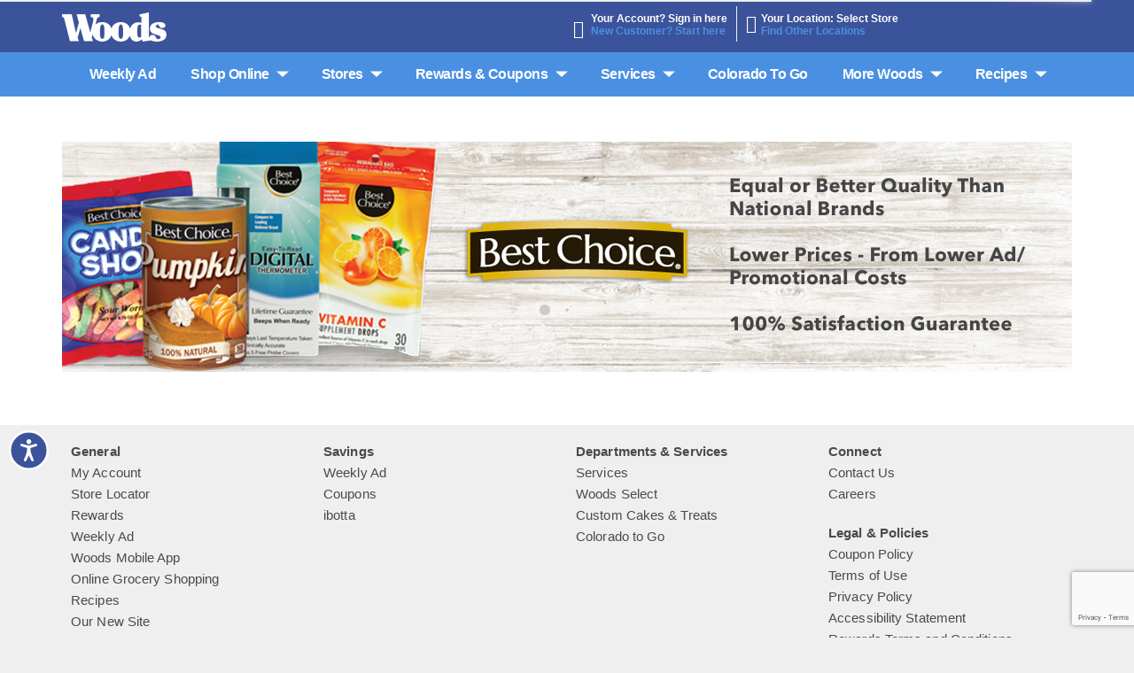

--- FILE ---
content_type: text/html; charset=utf-8
request_url: https://www.google.com/recaptcha/api2/anchor?ar=1&k=6LfsnKUZAAAAAKf1V4Z1WrAm4kpZi01GnNk2Odqz&co=aHR0cHM6Ly93d3cud29vZHNzdXBlcm1hcmtldC5jb206NDQz&hl=en&v=TkacYOdEJbdB_JjX802TMer9&size=invisible&anchor-ms=20000&execute-ms=15000&cb=9sn4globjz3w
body_size: 45075
content:
<!DOCTYPE HTML><html dir="ltr" lang="en"><head><meta http-equiv="Content-Type" content="text/html; charset=UTF-8">
<meta http-equiv="X-UA-Compatible" content="IE=edge">
<title>reCAPTCHA</title>
<style type="text/css">
/* cyrillic-ext */
@font-face {
  font-family: 'Roboto';
  font-style: normal;
  font-weight: 400;
  src: url(//fonts.gstatic.com/s/roboto/v18/KFOmCnqEu92Fr1Mu72xKKTU1Kvnz.woff2) format('woff2');
  unicode-range: U+0460-052F, U+1C80-1C8A, U+20B4, U+2DE0-2DFF, U+A640-A69F, U+FE2E-FE2F;
}
/* cyrillic */
@font-face {
  font-family: 'Roboto';
  font-style: normal;
  font-weight: 400;
  src: url(//fonts.gstatic.com/s/roboto/v18/KFOmCnqEu92Fr1Mu5mxKKTU1Kvnz.woff2) format('woff2');
  unicode-range: U+0301, U+0400-045F, U+0490-0491, U+04B0-04B1, U+2116;
}
/* greek-ext */
@font-face {
  font-family: 'Roboto';
  font-style: normal;
  font-weight: 400;
  src: url(//fonts.gstatic.com/s/roboto/v18/KFOmCnqEu92Fr1Mu7mxKKTU1Kvnz.woff2) format('woff2');
  unicode-range: U+1F00-1FFF;
}
/* greek */
@font-face {
  font-family: 'Roboto';
  font-style: normal;
  font-weight: 400;
  src: url(//fonts.gstatic.com/s/roboto/v18/KFOmCnqEu92Fr1Mu4WxKKTU1Kvnz.woff2) format('woff2');
  unicode-range: U+0370-0377, U+037A-037F, U+0384-038A, U+038C, U+038E-03A1, U+03A3-03FF;
}
/* vietnamese */
@font-face {
  font-family: 'Roboto';
  font-style: normal;
  font-weight: 400;
  src: url(//fonts.gstatic.com/s/roboto/v18/KFOmCnqEu92Fr1Mu7WxKKTU1Kvnz.woff2) format('woff2');
  unicode-range: U+0102-0103, U+0110-0111, U+0128-0129, U+0168-0169, U+01A0-01A1, U+01AF-01B0, U+0300-0301, U+0303-0304, U+0308-0309, U+0323, U+0329, U+1EA0-1EF9, U+20AB;
}
/* latin-ext */
@font-face {
  font-family: 'Roboto';
  font-style: normal;
  font-weight: 400;
  src: url(//fonts.gstatic.com/s/roboto/v18/KFOmCnqEu92Fr1Mu7GxKKTU1Kvnz.woff2) format('woff2');
  unicode-range: U+0100-02BA, U+02BD-02C5, U+02C7-02CC, U+02CE-02D7, U+02DD-02FF, U+0304, U+0308, U+0329, U+1D00-1DBF, U+1E00-1E9F, U+1EF2-1EFF, U+2020, U+20A0-20AB, U+20AD-20C0, U+2113, U+2C60-2C7F, U+A720-A7FF;
}
/* latin */
@font-face {
  font-family: 'Roboto';
  font-style: normal;
  font-weight: 400;
  src: url(//fonts.gstatic.com/s/roboto/v18/KFOmCnqEu92Fr1Mu4mxKKTU1Kg.woff2) format('woff2');
  unicode-range: U+0000-00FF, U+0131, U+0152-0153, U+02BB-02BC, U+02C6, U+02DA, U+02DC, U+0304, U+0308, U+0329, U+2000-206F, U+20AC, U+2122, U+2191, U+2193, U+2212, U+2215, U+FEFF, U+FFFD;
}
/* cyrillic-ext */
@font-face {
  font-family: 'Roboto';
  font-style: normal;
  font-weight: 500;
  src: url(//fonts.gstatic.com/s/roboto/v18/KFOlCnqEu92Fr1MmEU9fCRc4AMP6lbBP.woff2) format('woff2');
  unicode-range: U+0460-052F, U+1C80-1C8A, U+20B4, U+2DE0-2DFF, U+A640-A69F, U+FE2E-FE2F;
}
/* cyrillic */
@font-face {
  font-family: 'Roboto';
  font-style: normal;
  font-weight: 500;
  src: url(//fonts.gstatic.com/s/roboto/v18/KFOlCnqEu92Fr1MmEU9fABc4AMP6lbBP.woff2) format('woff2');
  unicode-range: U+0301, U+0400-045F, U+0490-0491, U+04B0-04B1, U+2116;
}
/* greek-ext */
@font-face {
  font-family: 'Roboto';
  font-style: normal;
  font-weight: 500;
  src: url(//fonts.gstatic.com/s/roboto/v18/KFOlCnqEu92Fr1MmEU9fCBc4AMP6lbBP.woff2) format('woff2');
  unicode-range: U+1F00-1FFF;
}
/* greek */
@font-face {
  font-family: 'Roboto';
  font-style: normal;
  font-weight: 500;
  src: url(//fonts.gstatic.com/s/roboto/v18/KFOlCnqEu92Fr1MmEU9fBxc4AMP6lbBP.woff2) format('woff2');
  unicode-range: U+0370-0377, U+037A-037F, U+0384-038A, U+038C, U+038E-03A1, U+03A3-03FF;
}
/* vietnamese */
@font-face {
  font-family: 'Roboto';
  font-style: normal;
  font-weight: 500;
  src: url(//fonts.gstatic.com/s/roboto/v18/KFOlCnqEu92Fr1MmEU9fCxc4AMP6lbBP.woff2) format('woff2');
  unicode-range: U+0102-0103, U+0110-0111, U+0128-0129, U+0168-0169, U+01A0-01A1, U+01AF-01B0, U+0300-0301, U+0303-0304, U+0308-0309, U+0323, U+0329, U+1EA0-1EF9, U+20AB;
}
/* latin-ext */
@font-face {
  font-family: 'Roboto';
  font-style: normal;
  font-weight: 500;
  src: url(//fonts.gstatic.com/s/roboto/v18/KFOlCnqEu92Fr1MmEU9fChc4AMP6lbBP.woff2) format('woff2');
  unicode-range: U+0100-02BA, U+02BD-02C5, U+02C7-02CC, U+02CE-02D7, U+02DD-02FF, U+0304, U+0308, U+0329, U+1D00-1DBF, U+1E00-1E9F, U+1EF2-1EFF, U+2020, U+20A0-20AB, U+20AD-20C0, U+2113, U+2C60-2C7F, U+A720-A7FF;
}
/* latin */
@font-face {
  font-family: 'Roboto';
  font-style: normal;
  font-weight: 500;
  src: url(//fonts.gstatic.com/s/roboto/v18/KFOlCnqEu92Fr1MmEU9fBBc4AMP6lQ.woff2) format('woff2');
  unicode-range: U+0000-00FF, U+0131, U+0152-0153, U+02BB-02BC, U+02C6, U+02DA, U+02DC, U+0304, U+0308, U+0329, U+2000-206F, U+20AC, U+2122, U+2191, U+2193, U+2212, U+2215, U+FEFF, U+FFFD;
}
/* cyrillic-ext */
@font-face {
  font-family: 'Roboto';
  font-style: normal;
  font-weight: 900;
  src: url(//fonts.gstatic.com/s/roboto/v18/KFOlCnqEu92Fr1MmYUtfCRc4AMP6lbBP.woff2) format('woff2');
  unicode-range: U+0460-052F, U+1C80-1C8A, U+20B4, U+2DE0-2DFF, U+A640-A69F, U+FE2E-FE2F;
}
/* cyrillic */
@font-face {
  font-family: 'Roboto';
  font-style: normal;
  font-weight: 900;
  src: url(//fonts.gstatic.com/s/roboto/v18/KFOlCnqEu92Fr1MmYUtfABc4AMP6lbBP.woff2) format('woff2');
  unicode-range: U+0301, U+0400-045F, U+0490-0491, U+04B0-04B1, U+2116;
}
/* greek-ext */
@font-face {
  font-family: 'Roboto';
  font-style: normal;
  font-weight: 900;
  src: url(//fonts.gstatic.com/s/roboto/v18/KFOlCnqEu92Fr1MmYUtfCBc4AMP6lbBP.woff2) format('woff2');
  unicode-range: U+1F00-1FFF;
}
/* greek */
@font-face {
  font-family: 'Roboto';
  font-style: normal;
  font-weight: 900;
  src: url(//fonts.gstatic.com/s/roboto/v18/KFOlCnqEu92Fr1MmYUtfBxc4AMP6lbBP.woff2) format('woff2');
  unicode-range: U+0370-0377, U+037A-037F, U+0384-038A, U+038C, U+038E-03A1, U+03A3-03FF;
}
/* vietnamese */
@font-face {
  font-family: 'Roboto';
  font-style: normal;
  font-weight: 900;
  src: url(//fonts.gstatic.com/s/roboto/v18/KFOlCnqEu92Fr1MmYUtfCxc4AMP6lbBP.woff2) format('woff2');
  unicode-range: U+0102-0103, U+0110-0111, U+0128-0129, U+0168-0169, U+01A0-01A1, U+01AF-01B0, U+0300-0301, U+0303-0304, U+0308-0309, U+0323, U+0329, U+1EA0-1EF9, U+20AB;
}
/* latin-ext */
@font-face {
  font-family: 'Roboto';
  font-style: normal;
  font-weight: 900;
  src: url(//fonts.gstatic.com/s/roboto/v18/KFOlCnqEu92Fr1MmYUtfChc4AMP6lbBP.woff2) format('woff2');
  unicode-range: U+0100-02BA, U+02BD-02C5, U+02C7-02CC, U+02CE-02D7, U+02DD-02FF, U+0304, U+0308, U+0329, U+1D00-1DBF, U+1E00-1E9F, U+1EF2-1EFF, U+2020, U+20A0-20AB, U+20AD-20C0, U+2113, U+2C60-2C7F, U+A720-A7FF;
}
/* latin */
@font-face {
  font-family: 'Roboto';
  font-style: normal;
  font-weight: 900;
  src: url(//fonts.gstatic.com/s/roboto/v18/KFOlCnqEu92Fr1MmYUtfBBc4AMP6lQ.woff2) format('woff2');
  unicode-range: U+0000-00FF, U+0131, U+0152-0153, U+02BB-02BC, U+02C6, U+02DA, U+02DC, U+0304, U+0308, U+0329, U+2000-206F, U+20AC, U+2122, U+2191, U+2193, U+2212, U+2215, U+FEFF, U+FFFD;
}

</style>
<link rel="stylesheet" type="text/css" href="https://www.gstatic.com/recaptcha/releases/TkacYOdEJbdB_JjX802TMer9/styles__ltr.css">
<script nonce="sLcx3t7JB2iRXOSPK30puA" type="text/javascript">window['__recaptcha_api'] = 'https://www.google.com/recaptcha/api2/';</script>
<script type="text/javascript" src="https://www.gstatic.com/recaptcha/releases/TkacYOdEJbdB_JjX802TMer9/recaptcha__en.js" nonce="sLcx3t7JB2iRXOSPK30puA">
      
    </script></head>
<body><div id="rc-anchor-alert" class="rc-anchor-alert"></div>
<input type="hidden" id="recaptcha-token" value="[base64]">
<script type="text/javascript" nonce="sLcx3t7JB2iRXOSPK30puA">
      recaptcha.anchor.Main.init("[\x22ainput\x22,[\x22bgdata\x22,\x22\x22,\[base64]/[base64]/[base64]/[base64]/[base64]/[base64]/[base64]/[base64]/bmV3IFVbVl0oa1swXSk6bj09Mj9uZXcgVVtWXShrWzBdLGtbMV0pOm49PTM/bmV3IFVbVl0oa1swXSxrWzFdLGtbMl0pOm49PTQ/[base64]/WSh6LnN1YnN0cmluZygzKSxoLGMsSixLLHcsbCxlKTpaeSh6LGgpfSxqSD1TLnJlcXVlc3RJZGxlQ2FsbGJhY2s/[base64]/[base64]/MjU1Ono/NToyKSlyZXR1cm4gZmFsc2U7cmV0dXJuIShoLkQ9KChjPShoLmRIPUosWCh6PzQzMjoxMyxoKSksYSgxMyxoLGguVCksaC5nKS5wdXNoKFtWaixjLHo/[base64]/[base64]\x22,\[base64]\\u003d\\u003d\x22,\x22LAfDs3kkGcKJYsOFwrrDu0pwLMO4wrVKIhzCscO8wqLDg8O+HHVzworCl1HDphMdw7I0w5t6wp3Cgh0Lw5AewqJyw5DCnsKEwq5pCwJ8FG0iI1DCp2jCvMOKwrBrw6FhFcOIwqpLWDBow48aw5zDrsKSwoRmJWzDv8K+MMOVc8Ksw4TChsOpFX/Duz0lC8KxfsOJwq7CpGcgFxw6E8O7WcK9C8K1wpV2wqPCtcKPMSzCvMKzwptBwq8Vw6rChGYsw6sRbxUsw5LCu0M3L18/w6HDk2YXe0fDmMOCVxbDu8OOwpAYw7NbYMO1TS1ZbsO5HUdzw6RowqQiw4fDi8O0wpIiHTtWwotEK8OGwqPCnH1ucDBQw6QfCWrCuMKYwr9awqQ8wrXDo8K+w5khwopNwpHDgsKew7HCvHHDo8KrRhV1DlJVwpZQwpxCQ8ODw6/DnEUMGjjDhsKFwodDwqwgXcKIw7tjcWDCgw1kwrkzwp7CpT/Dhis8w4PDv3nCpAXCucOQw4kKKQkhw6N9OcKEb8KZw6PCslDCoxnCqhvDjsO8w5vDn8KKdsOKMcOvw6pewoMGGVxJe8OKN8OJwosddXp8PlohesKlCV1kXQbDs8KTwo0HwqoaBS3DiMOadMO9MMK5w6rDp8K7DCRnw6rCqwdewoNfA8K7QMKwwo/CrX3Cr8OmTMKOwrFKRxHDo8OIw4Vxw5EUw5vCjMOLQ8KUVDVfYMKJw7fCtMOfwrgCesOpw4/[base64]/w5XDs2kFwp0mAsKnw6nDiBfChAtQN8OUw6g/MlAqGcO4EsKLHj7Dph3CmhYFw7jCnHBHw4vDiQ5/w7HDlBocbwY5BGzCksKUMBFpfsKHVBQOwoRWMSItfE1xMnsmw6fDo8K3wprDpXnDlRpjwps7w4jCq3vCr8Obw6oSAjAcGcO5w5vDjGR7w4PCu8K6WE/[base64]/w7lRDyYWbnXCn13CpsKkw47DhMOEOljDp8KCw7TDqMKMLydgJ2/[base64]/w5Q/w6jCrQvCljx8LcK6woLCkcK2w6TDtsOiw5/Dt8K8w6jCgsOew75+w75bOMKfR8K8w7Zrw5rDqTtZIWQWK8OWFhx9ZMKlLQzDgBRafnsCwpjCu8OLw57Cq8KNQ8K1ZcKeKyZJw4xIwrXCm3A4esKIeQ/Dg3jCoMKzIz7Cg8KCdcOydwBEKcOgI8OJGF3DpSwnwp0ewpE/Z8K/w5LCg8K/wpLCvMODw7wPwrMgw7vDk2TCj8Onwp/[base64]/[base64]/DoMK7w6UtVRXCm8Kgw6HDi8KWwqXCqCAuw41Kw4jDnwzDjsOuSmFrD0sjw4lvU8KWw59bUHzDicKSwq/DrXwON8KXC8Ofw5A1w6BEJ8KfO1HDrhY9R8ORw4pUwps1Ul1NwrkqQ3jCgAvCiMKyw7VDNsKnXHrDicOHw6XChi/CnMObw7PCocO8ZcO+PEnCsMKDw7PCgh8kPWXDuGbDqzPDpsOlV1poA8KqMsOPPk0mBhIPw7dFOAjChWlBI1ZrGsO6cg7CvMOGwp/DoCo0M8OWbwbCsALDksKbfHQbwrR3NnPCmz4xw6nDsCbDj8KSdQLCqMKbw4c9A8KuKMO8Y2TCiQ0Jw4DDpijCosKxw5/DpcKKGh5NwrBdw4w1A8OYI8OPwpTCrElow5HDiWxvw7DDmWDCpnkvwr4XecONYcO0wr8iABDDjzw7NsKbD0DDncKXw4BtwoBBw74OwobDkcKLw6fDg17DvVsFDMKaYnlWaWbDoGRbwozCriTCjsO2Pzcmw7s/[base64]/[base64]/Tjc1wrMhbErCvDLCtURbwoXCocKEwqxcw4fDgMORSFdpccKxdMOOwqFXacOMw7pdEXskwrHCjiwCG8OAH8KPZcOswokzIMOzw77CvXgEMVlTU8OjHsOKw6coNRTDvhYvdMOQwrXDqwDDjBRYw5jDnijClcOEw4rDnCpuVmRPScOBwr0xTsKSwqTDpcO5wp/DgAx/wot7KAF7JcOgwojCrUs3bsK4wo3DlQNEBUzCuQg4fMO+EcKSQSbDhMOAPMOmwpo9wprDiG/DtgJEJwJDKCXCtcOxFkfDrsK7AMOPHWRHacODw61vY8Kfw6pGwqHCuxPCgcKGbmLChT/DiFvDvsKYw7xTYsKvwoPDh8OAOcO8w4jDkMOowoldwpfDn8OMEDc+w6jDiCBFPT/[base64]/[base64]/DpMO3AsOSJ8Klw4LDi8OgclV3w4DDo8Kiw4xLw6TClnjDhcOcw4RYwrRsw5DDq8OZw50rVDnCgAo5wq81w6DDtMOiwpE/[base64]/CjBPDs8KgwqFOwodYwrvCgl9bDnpVw5hDWGzCqgk0ExvCmznDt3MPKUIPQHfClcO7KsOvccO9wofCnCXDnMK9GsOywrlAJcO1RknCgcKhJ30/[base64]/Dp8K7w7DDuwXDnybCjivDq8KYwprCu8OBCcKrw5t8PsOGQsK+AcOCA8K9w4Yaw4Yfw4jDrMKWwpplUcKAw6HDuTdMf8KFw7N8wql0w659w60zRcKVVMKoN8O/BE8vLBwhWg7DuFnDm8KLLsKYw7FZbDVnBMOzwrbDtDzDlQV/GMK7wq7ChcOzw5rCrsKgLsKmwo7DqzfCpcK+w7bDu2gOPMO1woliwqtjwq1TwpguwrVpw59EBEZTO8KOQsKUwrVNY8KEwrjDuMKcw6DDl8KeAsK8Cj/Do8K4fxIHJ8OjfT7Cs8K0Y8OVPQN+C8OTGHUUwqPDojghccKew78xw6fDgsKPwqjCkcKRw4TCpAfCgFvCmcKXKg4FYwQ6wpTCmlLDlBzCrzXCoMOsw5Agwol+w6xfXXRjUx7CqUIdwqwTw6NVw5jDmQ7Dhi/DtsKRK11Pw6LDkMOdw7rCnCvDqcK/SMOmw4JGwpskZSt+UMOyw67Dl8OZwrLChsKwHsO/bh/[base64]/LV0JwpAzD8OJe8K4w6sbZDzDgW0dw6jCj8K/[base64]/Cn1TDgcKaViIzUMKzwqTDucOgwpDDisOyBjIJGxnDjy/CscKmQ3dQWMOrIcKgw77DvsOXbcOCw4YZPcOOwoFnSMOrw6XDuFpLworDvcOBfcO3w4FrwoV5w5nCg8OsRsKSwosdw67Ds8OPV1bDrFc2w7jCpsORYg/CvznDosKiRcOvLijDgcKOZcOxLBFUwoBgCsK7VygkwoszbCEawq4wwoNWJcKkKcOuw5tjbFnDl1rCkz83wpzDrcKnwosVIsKsw6/[base64]/ClEwnw45ya8OLZsOvw4nDlHQZwpcge1fDhMKIw5XDs3vDnMORw7p/[base64]/wrLDuQRVRyYgdcO7wosVwrrCsMKibsO1wovCosKdwoDCt8OXGDshPMKLJcK9cQ0aIWnClwZPwrMZTVTDt8KqMcOLUsKJwptcwq3CsBBAw5jCk8KSTcOJDALDmsKJwrxYcy/CtMKGRWllwowwdMONw5Mtw5fCiSXCoRfCojPDmcOpMMKtwrjDrmLDtsK3wqnDlXpRK8KEBMKew5vDuWXDjcK8QcK1w5DCksK3DGtYwp7CqD3DtwjDklJjGcOZXnY3EcOuw4PCjcKKTGrCgBjDtATCpcOnw7lew5MSXsOHw5LDkMOhw7M/[base64]/OXjDlsO7w4zCmsKwXMOJw47DgcKgw5MPwr04wqppwrDClsOQw7QbwqLDn8K+w73Cog9vAcOZWMO7Tm/[base64]/DrsKkHTbDtQR1R8OzXzDDkMObBiDCvcO2ZMO3w4tqwrDDoB3Dkn3CkT7Cpl/CmRrDp8KyK0IUwolIwrM1HMKiNsKpfXsJIjjChWLDlEzDkCvDulLDo8O0w4N7wpfCs8K1GVPDqBbClsKeJQ/CrETDs8Ouw7weFMKvBGQRw6bCpEnDvynDpcKhecO+w7PDujooYXnCmB7DqHbCkjUJezHDhsOJwoAVw7rDk8KUew3CkQdGKEjDuMKcwpDDim3DucOHMSPDkcOCLlVjw6sVw7/DkcKSX0LCj8OPGzUdQ8KGMw7DuDXDk8OvVU3CmSsSLcKVwqPCoMKYdsOVw5vCliJcw6JxwrZxTDbCicOlK8K0wolVImo8MSlCAMKbCApofgLDhxZ5HTZ/[base64]/DmMKObzpwA8KDw4zDhMKkwqzCji7Dq8KdGVnCuMO/w4Qow7HDnQjDgcO+cMO/wpM3eGQ+wo3DhhByVS/DqCAES1o2w44Aw7fDvcOVw7IsMAs8HxsPwrzDoELChUo6O8KRJTbDpcO5dRbDiiHDtsKgbjFVWMKAw7HDrERow7bCusKCasOhwqTCrcO+w6Abw4vDkcKHHwHCnkYBwpHDpMOWwpAHOxPCkcOCI8KZw7VGAMOSw7/DtMOFw4DCr8OgA8OEwpTDt8KGbBxGSQ1POFIJwqseFx5pD1MBJsKFGcOIbE/Dj8OnLzQtw7zDhBnCocKpFcOYUcOpwrnCrFMrTQx2w71iI8Kqw5gqOMObw6vDsU/CuxIcw6rDskBcwrVOAn9Ow6bCh8O3LUTDucKAMcOBdcKwb8Ogw43CiWDDlMKWLcOYBnzDrBrCrsOsw4vCuS5HCcOOw4BzK0N1VGXCi0Q6WMKAw6Rmwr8EXEDCkT7DpUMmwpthwo/Dg8OrwqDDgsOiBgxhwowFXsK0flo/[base64]/CrkVDGGzCoCQ4XVDDujF/w6bDs8OvN8OXwq7Cl8KKKMO2AMKfw70/w6tDwqrCmBTCqRBVwqLClBUBwpTCiTfDmcOsY8KgfXNNRsK5LiVbwrHCnsOzwr5FA8KBBV/CvAzCjS/[base64]/wpjChTPCt33DsDJqQsK0O8O0O8OwwpZRA0Qow5YASGF/ScOaORU1E8OVZ28Swq3Cs0wKZ0pEasKhwpBDYyTCqMOWCMOHw6rDhBALTMOqw5U4U8OoGgEQwrh3dgzDrcO9RcOGw6/Do3rDoCsjw4dvXMK/wq7Co09RR8KHwqo2EcOtw5ZLwrTCoMKASXrCvMKeH1HDpysXw7A4QcKbQMOLI8KhwpAtw5XCszsLw7Q1w4ILw6ACwqp7cMKtE2RQwp9CwqdpDi/ChMOMw7fCmD4uw4tJYsOcw7DDpsOpdjZpwrLCgBvClj7DjsK2fAA8wpzCgUsyw4vChQV5QW3Ct8O1wosKwpjCncOow4c+wqAAXcOcw4DCuhHDhsOWwofDvcOvw6RcwpAHOyPChA50wo96wohyBhzDhi0/H8OFej8dbg/Di8KgwoDCvEbClMObwqdbGsKzOcKswpEfw4XDhMKcT8Kkw5UVwpwcw41vSlbDmDx8wrwGw7shwpHDl8O2H8OUwp7DiwQSw6U5ZsKnSX3Coz9ww7gtf01Fw4XCimIPe8KjRsKIZMKHFcOWSEjCu1fDmcKbMMOXPCHClC/DvsK/GcKiwqV2ZcKqa8K/w6HCpsOWwqwZRsO0wofDoH7ChMOHw73CisONAHFqOCDDshHCvAYUVcKBNQzDs8Kfw5QfKQEiwpnCv8K1SjXCuVxaw6XCj0x7esKrVcOZw45LwpB3ZSAvwqPDvADCv8KdPUoESCMEPE/DtcOkcijCgG7CtEkBGcOrworCu8OzJBxPwpgqwovDuxsEeUzCkBYIwoJ7wpM9d01gDsOwwq3Du8Kywpx5w4rDmsKzLj/ClcK/wohMwqTCrDLCnMOjPkXCrcOqw5INwqUmwrDCmsKIwq0jw7PCrm/DrsOEwrNPE0XCssKlOzHDoEZrNx7CrsOscMKndMOIw71AKcKww7ZNQ1hZJB3CrwALRC5Zw5p2UgwidAp0NSB/[base64]/HCYqwrFGw7jDrcKewrTCrcO1wrE0wozDl8Kaw6vDr8KZwrTDuw/DkiNVKW5gwo7DkcObwq5AZAZPfgDCmH4/K8Khw7EEw7bDpMOdw6fDi8O0w40nw6kkU8OIwqkUwpR2BcOpw4/CnXXChMKGworDjMOqOMKwX8Odwr18JsOXfMOJD3XCk8Kcw6TDoivDrMK9wo4Wwp/CqMKVwoPCk2t0wqnDs8OqKsOHWsOTDcODEcOcw45PwoTClMKZwpzCqMKEw5nCnsOOU8KvwpcBw5YhRcKLw5Erw5/[base64]/CoQvDkMOrw63DgMOvwppiwpVuEMKvwovCksKdBsOhcsOawoXCo8K+GFvCpz/[base64]/CuSXClsOaL8OxBW3ClcO2wq5vwq4Uwq/[base64]/[base64]/[base64]/w57Dn8KVwoTCnxzDjFXDvxPChMOkwpozPhjCtifCpDTCgMK0NMOOw6tRwqUlfcKnUmQsw6ZibAdPw7bCmsKnDMOTCVHDgFXCqMKQwqXCl3gdwpHDlSnCrFg5GVfDumE+IR/DssOQJ8Ojw6gsw5klw58JQxl/MDbChMKuw4nDp1J7w6bDsTTCghXCosKqwoIHOmQTUMKKw6fDssKORcOKw59zwrYWw6h0MMKOwrdPw7cawr1HJMOXPj12eMKAwpsuwr/[base64]/DkiAfecKHw7jCr8OywrrDvTw+wpfCvkhrwo41w55Ew5bDjsOzwqwHesK2G3gRUwXCvxxxwpxWPQJZw6jCtcOVwozCo0I/w57Ds8KaJSvCscOkw6HDuMOFw7DCsFPDrMOMCcO0NcKTw4/DtsKhw6bClMKPw67CjsKMwr1OYA0UwojDmlvDqQ4ZcMKQXsKEwpnCm8Oow5ApwoDCt8KFw4MjbglWKQpKwr9Bw67Dt8ObSMOQHgjCs8KuwpnDkMKaKcO6RMOiJ8KtesK6OAvDpiXCiA7Dk0vCucOXLwnDsVDDisKDw5QTwpfDsS9Twq/CqsO7bcKAfH14TXUHw7p9UcKtwofDiWd7FsKNwpIPw78iV1zCpFMFW3o9EhvChn5DOzjCgQvDlltaw6TDrmdjw6bCusKVT1tIwrzCpMKTwoFBw7RDw5d2SsObwo/CqSLDtGTCo2BLw4vDn3nDksKawp8awoUqRcKmw6/CjcOLwoZ0wpkJw4HCgEvCnQMTVTvCjMKPw73CtsKDO8OkwrDDo3TDpcOXYMOGNmolwo/[base64]/CgTXCgTzDq3LCtR3ClClbVMK6NXh/NxMSwodCdcOiw58nUMO+XBQ/RHLDqy7CscKWHCzCswwiHcK0CkjDqcOeb0XCtsOkccOQdw4ow4XCu8OfTRbCu8KwU1/Dj30XwrZnwodzwrgqwo50wpEPIVjCo3fDgsOJHHodIgbDp8Kuwr9uHWXCn8OdbSvClz/DtMKqDcKAfsKhOMObwrRMwofDpTvDkQLDsQkCw6/[base64]/Cgl5IQGoWYxsJw4ByF8K+XcOpw64GdlfCg8Oww73DgznDpsOcUSlkJRXDhcK/wrQaw7wwwqDDjEV8EsKsD8KCNHHDqVkYwrDDvMOIwoYDwr9MWsOJw7BJwpY8wqUwEsK6w5PDgcO/[base64]/Dry3Cq2bCkMOVwonCkhQiTsK0wqrDh1JiIxvCtAoJwqVMJsKFeF99ZUzCtTVzwpYew4zDjRjDkQItw5FYc1rDtizDk8KOwp59Q0fDoMKkwrDCjMO/w5gbWcOccGzDjsOURjBDwqZKDgBORcKdKcKsRjrDjyg/[base64]/bsKewrBpw5hxa0/CqMO7JMKsLBoEw4fDoFVMw4d0S3/CvhJ/[base64]/[base64]/Dvl1fwo7CkmlFwrRlSFvDuTvCt8KEwoTDgUbCiG3DgxVJXMKEwrjCrMKMw4/[base64]/Dg00twrd9w47DpMK/w6dHw4XCmsKnTCM+w64OacK8fiPDt8OmBcK+aDNOwqnDpg3DqsKmRm0oPMOpwoTDlRcswq/DpcOZw6V4w7vDvihCEMK9ZMOsMEjDlMKGdVdBwqg4Y8O1KhjDn1FHw6AfwrYGw5JrRA/DrQbCt07Ctj3DlkPCgsO9HQkoUzsXwrvCrkM1w6PClsOGw4QOwqXDhsOqZQAhw4prwqd/TcKNAljCkEfDqMKRRU1QPUTDkcK1WA7CtGk/[base64]/[base64]/QsK6wrtKIMOTU0BPNsOUJsOVfS5Bw78XwpjCr8OCwrVlwqjCiiXDqA1UQk/CqS/DkMOlw60nwoDDghjCiTIyw4DCvMKCw6vCvwcvwonDqFrClsKmXsKOw5HDhsK9woPDplUMwq5ywr/Cj8O4NcKowrHCtT4cByxpTMKrwolLWQ4Awr4GS8K3w6XDo8OsQgXDgsOYR8KaRcKqKEovwobCqsKwbVfCp8KmBHnCscKPScKVwow7RjvCi8KmwojCjMOFe8Ktw6sYwookGA03ZHsUw4vDuMOGbWYeAcKww4PDhcO3wo5jw5rDmQU3ZsKVw71vMhzCk8Kyw7XDpi/Dth/Cn8KJw7hKfSVcw6Mjw4DDm8KQw5ZdwrfDry48wpHCg8OLN1lsw456w6kNw7E2wooHEcOCw5lOWmgfO0bCokkBQHgnwp7Cr1p4BljCmxbDusO7OsODZ23CqGhZNcKvwoLCjzAhw7bClx/[base64]/[base64]/Dimp2dTYmKHzCmWPCucOwYCltwo7DqcKEJA5/N8OqCwwFwpZxwopUAcONwoXCvE0Ew5YrK17Csg3Ds8KCw7wzFcO5GcOrwq0TbR7DncKSw5zDjsKZw6DDpsOscy/DrMKdNcKzwpQRdFceFBLCoMOKwrbDpsKPw4HDvDVSXSBpR1XCv8KZdsK1TcOiw7/CiMODwrdJK8OvQcKUwpHDp8O9woDCmT0APMKLJxY1OcO1w5cgesKBdMK3w53Cr8KUfyJrHHvDvMOJWcK6Eg0VbH/DvMOeBH5xHFkUwr1Bw4MdWcOKwpkbw67DiQQ7c27CnMK2w5AcwroeeT8aw43CssKiFsK5XGXCucOCwonCmMKiw7jDnsK5wqbCpwDDmMKUwpgGwrHCscK6BVDCqzl7WMKJwrjDisOtwqosw4FlUMOVw5x7RMO8SMOKwp/DuBMpwrTDncO6dsK+wosvJV8awphPw5TCrcKxwovCpxDCqMOYSBjDqsOAwqTDnn0lw6p9wrNIVMK1w5EiwovCpQgdWzoFwqHDo1/CoF42woYiwozDtcKGLcKLwpIDw7I3K8O+w6hawrUrw4zDo1LClcKSw74dEzpNwpVnJy/[base64]/[base64]/CuUBpKsKrYMOtwqfCoMK6wpTCqnPDkcKqwrlxfsKmwoJkwqrDiWPCmxbCnsKJRCPDpSbCjMOYBnfDhMOfw5/CtUN1AMO3Tw/DkcKuTMOSe8Kqw6wdwp8tw73CkcK5wqbDl8Kawp0HwpfCmcOowoHDpmjDp2lYKQx3QxJww5tcH8OFwq8iwqfDhycIDHPChVsKw7hHwphNw6/CnxTCmHQww4DCmkkcw5HDsArDkTpHwoxUw4YYw6tXRCjCpMKnUMO9wp3Ds8Orw51JwqdiagokcW5zHnvCsQUCXcOKw7LCiS8GFUDDlCI6F8KRw7DCn8K9VcOhwr13wqkJw4bDlABywpdnDTVYewt9HcO8MsOrwoB/[base64]/[base64]/Cq8KywpfDjWLDiAfDu8OzKn/Cq8OPRlDDisKHw6lrwrfCjAVJwrzCkXzDoTPDlcO+w7PDlXAMw63DpsKSwovChmjCoMKBw7LDhMOxXcOWJ0k7AcOdSmpmMBgLwoR8wobDmFnCm1rDtsOsD0DDiTfCkcKUDMKcw4/[base64]/[base64]/[base64]/[base64]/Dn8OVw5PCisKwD8OMw5Z5CMOzw5cewrZxRsOKESHCjRsiwoHDgMKNw6zDq0DCq33CuCxpLcOFd8KiCy3Dj8Omw45pwrwbVy/CiyvCscK3wrrCjMKUwr3DrsK/w63Ch2jDoCUBJwvDuil1w6fDjMO5Ak0jDih5w4HDq8Olw5F3HsOwecOIJFg2wrfDtsOcwozCmcK+TxrChsK0w5xUw7fCtTo/PsKAw6pOMRjDlcOKH8OjMH3Dm2MhZFlNI8OyVcKYwq4sUcOPwrHCtQhkwoLCgsOtw7/DusKuwqfCscKHSsK1WcOlw4huQMOvw6t+HMK4w7XCm8Kwb8OlwrUQZ8Kew49kwrzCpMOUEMOuJHzDsx8DX8KYw6Mxwphqw61xw7dKwqnCrxFEfsKDW8Ofw4M9wq3DtsKRIsK1bSrDucOOwo/Cg8O2wp9hGsKJwrXCvgouGsOewpV5XzdTU8O1w4xEBU41w4p9w4YwwprDosKCwpZiw6t+wo3CkiRbDcKzwqTCv8OWw6/DlVfDgsKnGW16w58jNMObwrIOAAjCswnCsAsmw7/DjHvDtULDk8OdccKNwr8Cwp/[base64]/DscKNOT/ChjFmw7LDkcKYwqLCn8KCwqUjwoIYwpvDkMOVw4nDucKFG8KyaCPCjMKAUMOQD17DhcK4TVjChMOLGk/CmsO6PcOVesKQw4onw4UawqBLwrDDojnDhMKVWMKqwq/DtQjDghwbCBfChEAfeTfDiijCkW7DkAXDmsK6w6FlwoXCuMOwwq5xw645fSk7wqpvScKrZsOLZMKYwosAwrZOw5DChkzDs8KqVMO9wq3DoMO8wrx/Yk/Dq2LCl8O+wqTDuXkfbwdqwoFpK8ONw7t9ScOlwqdRw6JsC8KAbAdHw4jDkcKGCcKgwrNrREHCjl/[base64]/Cp8KTZz4jMwwlw7fDgAhfwozCrAZoQ8Onw7B+TMOjw7zDpG/DiMOnw7rDvHJdCCfDuMKPDF7DjmBSJzvCnsOVwoPDnsOwwqbCpirCl8KdKQfDo8KCwpURw6DDhWFxwpsPHsK8Z8Ojwr7DosK+Wmhmw6vDtSM+VT5RTcKdw55NQ8OXwo/[base64]/DugVLUhoew5N9UUp+B8OvAyBnw7ATTTsWwph2V8K6cMKdI2HDiXrCiMOcw4jDn3zCksOMFQUuJkfCn8KPw7HDosK9fsOHOsOww73CqV/DgcK7DFHDuMKhAMO2woTDvMO4ajnCtwjDlWjDoMKCf8O3b8OfQMK3w5MqEMOZwq7Cr8OpfQfCiDE9wo/CsVEswq4AwonDk8Kdw44ra8OGwp3DgFDDnnvDn8KADhR4dcOdw6rDrMK+PXZMwojCo8KlwodsOcOyw7nDjW9Tw7XDgD83wrXCizs5wrVMGsK4wrIBw4BqS8OCWU3CjRBuXcKwwpXCicOvw5bCmsOaw6t/Sm/CvsOUwo/CsR5mXcO0w41OTMO/w5hnUsO/w7zDm05Aw5puw47CvWVabcOiw67DrMK8A8K4woTDssKGUsOowp7CtQR/flc7finClcO1w4ZCDMOGUgYQw5bCrG/DhyrCpAIbZcOEw58nc8Ovwokjw4/CtcO1DU3DicKaVV3DoGHDgMOJJ8Oqw6zCtQcPwrbCncKowonDn8K3wrnCoQEzAMO4E252w5bClMKVwqTDi8Omw5zDuMKvwrEqw4pIZ8KZw5bChRMmdmsKw6Qed8OFwrXDkcKewq90w6DCrMOCfMKTwoPCg8OUFEvDlMKtw7gZwotvwpV/UENLwq91JywjPsK5NmjCsWR8WmY1wovDmMONYMO1acKMw6Idw615w4LCvcO+wp3DqsKKJSzDiU7Dvit/JBnCmsOAw6wcWzNOwo7Ci2FZwrXCr8KFKsOUwoYYwpFqwpJKwpdxwrnDuVbDuHHClxPCpC7DqRR7FcOND8KrVm/Dsz/Dvik6B8K6woXCg8K8w5IIacOrL8KUwqLCqsKeKlHDqMOpwoAswrVkw5vCq8OnT2jCicK6J8Ouw4zDnsKxw7wRw7gSLTfDgsK4fk3CmjXClEs5Rlp1LMOww6TDsxBsN0/[base64]/DhjnCkCDDvMOVwp5pwq9lwpwdEMOnworDiAEaQMKKw6QZasOJFMOAQMKBXjZfMMKBCsOudXUBV3tnwp1qw4nDqlUgZ8KPWkYDwppNEGLCiSHCtMOcw7ckwp7CssKMwo/CoHTDpkhmwoUpRsOiw7IRw7nDgMOjBMKIw7XCuzsEw6wcM8KPw698Q34Iw7TDo8KGBMKdw5kbQCTCr8OnaMKtw5DCicONw45SDcOkwrzCuMKfVcK7fQzDosKtwqrCpT3DoznCs8Klw7/CjsOwWcO5wpDChsOLLUrChXvDsQfDrMOYwqdKwr7DvzECw7lxwqwDOsOfwrfCtj3CpMKAPcOeaR4HHcONExPCucKTTiNxcMK8dMK3w5JAwqjCkQhSA8OYwqwvewXDssKHw5LDvsKmwpxUwr/Ch14UY8K1wpdAbT/[base64]/DqMOcwqbDtkF0w7fCq0rDgsKOMhvCqSDDlk/Dkx1iVsK7OW7CrCBiw6Y1w6RDw5bCtUYtwoEFwojDvcKNw5x2wrrDpcKrCSRxPsKKKcOEHcKIwpDCkUzCmgnCnz0LwprCkFTDlG9PUcKzw5LClsKJw4bCn8Osw6vCpcKaasKswo3DpVLDqCjDksOpVcKKJ8KDeywvw7vDukHDgsO/OsOFdsK6EyoPQsO8SMOPdQ/DnyoCQsKrw7XDrMKvwqLDpFFfw7sNw5p8w79BwrvCowDDsgtRw73DoA3Cv8OaXyx9w5hEwrlEwpsmR8OzwqoZHcOowozCusKnB8KBNxYAw7bCtsKkfxdiJizCvsKLw4nDnRbDtT/[base64]/fwFqw5/CogkiO8ODelrDpcOWw5PDiCDCsFXCt8ONw5XCiHEkW8KcDWbClUrDnsKTw7d3wrvDhMOywqkVPGnDhCowwrMcMsOfWnVsDMKFw7hcacK1wqHCoMOdMV/CtMKmw4DCuRDDrsK+w5HDlcKUwqk0w7BSYEVyw4DCjyd8VsKTw43ClsKBR8OJw7LDrMKLwoxUZFZ5HMKHDMKbwo8zB8OMb8ONWcKrw6rDqGzDm0LDhcONwpzCoMKswpssSsOswobCiFc+Am/Cmxc0w6Ivw5EnwofChFPCssOYw6bDu1NPwrzCqMO5PifCtMONw5BSwoLCqilVw6xpwokKw6tUw5XDjMOYD8Ozwr4ewoZCX8KWMcODcAXDn3bDpsOWT8KibMKTwp9JwrdJOMOgw7UNwo9Ow54XH8KCwrXCmsOyXlklw5IJwoTDrsOFJsOzw5XCjsKKwoVowq/DlcKkw4LDosOvCiJOwrZXw4QjBjdsw5EfBsO5N8KWwp0nwqcZwqrCnsKAw7sBC8KUwrnDrcK4Pl7CrMKoTy5Gw6NAIUnCkMO+EsOdwrfDusKnw7/DlSg1w7bChMKtwrcOw5DCrTrCmcOowrrCh8OZwoNOAB/CunAvfMOgAcOrKMKTEMO2TMOfwppOXk/DtcOxdMOcZHZvFcKawrsmw6PCrMOtwooUw5TDoMOjw4jDlk1BYDhMQWxpADzDs8Odw5zClMOuUnFSKDzDk8Kefy4Kw4VERGxew7UnVm9vL8Kdw6fDtiove8OSV8KGWMOjw7EGw6XDgU4nw7XDksOwPMKRMcO/fsO5wrg1GGPCkXvDncKJeMKKZg3Dk0N3IgEgwoVyw5fDl8Khw6NiW8Oewq0jw53CmyhIwojDvHfDpsO/GyVnwo9gA2JRw7HCq0/Di8KfK8K3fzQPWMOOwrjCuyrDn8KbVsKpwqzCuhbDgmAsIMKCEnXClcKAw5gLwrDDhE/[base64]/Dn2nCoMKBwrHDucKsw7QRTGLClGDCv0cfwoBoV8KcBsKLBxzDqMKyw58mw7NHKW7CqRfDvsK7LyExQjQnLHHDhMKBwo8/[base64]/DusK9wqfDucK+wohuTcK2OGBHwrMtSmZBw6Ahwq3CusOOw71OFsK3ccOVAcKbERXCqkjDlBYaw4nCtsOmOgk+RHfDjjAiD0HCnsKgY07DvmPDuW3Cvmglw6V6fznDhcK0YsKhw5zDqcKjw4PCqBI5IsKvGh3Do8O/wqjCtHDCsl3Cg8O8XcKaQ8Kfw6AGwrnCqkw9Eyl6wrptw4l/fWFuIAVyw641wrxhw4vDigU7HWrDmsKhw59Zw6Y5w4DCisK2wqHDpsKhUcONVBp0w5x0wqAmw5kmw4MbwqPDvSfCuXHCt8Oew6sjGEd7w6PDusKVccOCV1RkwromBV47VcONPAIRHcKJfcOyw73CisKSB0/[base64]/DujJvw7LDssK4wpvCi8K/W8KvUEZ6Yi1Zwpxcw6U0\x22],null,[\x22conf\x22,null,\x226LfsnKUZAAAAAKf1V4Z1WrAm4kpZi01GnNk2Odqz\x22,0,null,null,null,0,[21,125,63,73,95,87,41,43,42,83,102,105,109,121],[7668936,807],0,null,null,null,null,0,null,0,null,700,1,null,0,\[base64]/tzcYADoGZWF6dTZkEg4Iiv2INxgAOgVNZklJNBoZCAMSFR0U8JfjNw7/vqUGGcSdCRmc4owCGQ\\u003d\\u003d\x22,0,0,null,null,1,null,0,1],\x22https://www.woodssupermarket.com:443\x22,null,[3,1,1],null,null,null,1,3600,[\x22https://www.google.com/intl/en/policies/privacy/\x22,\x22https://www.google.com/intl/en/policies/terms/\x22],\x223arK2uRPlZ+cp0Bm7F3OvuImnYQuSEIzXHk4giLvOYY\\u003d\x22,1,0,null,1,1763723601030,0,0,[198,237,13,201,150],null,[218,27,83,124,61],\x22RC-xJbtbK-A8YJVJg\x22,null,null,null,null,null,\x220dAFcWeA7XRdZ9YQKqXsHKx5pvU4HHA9aXG_AQM5VpK5CTY2Kjm_1-hs5UdjdOAsPwm7zI2dfTFdB8s2w26ijGWfMjUT5XvAQbhg\x22,1763806400768]");
    </script></body></html>